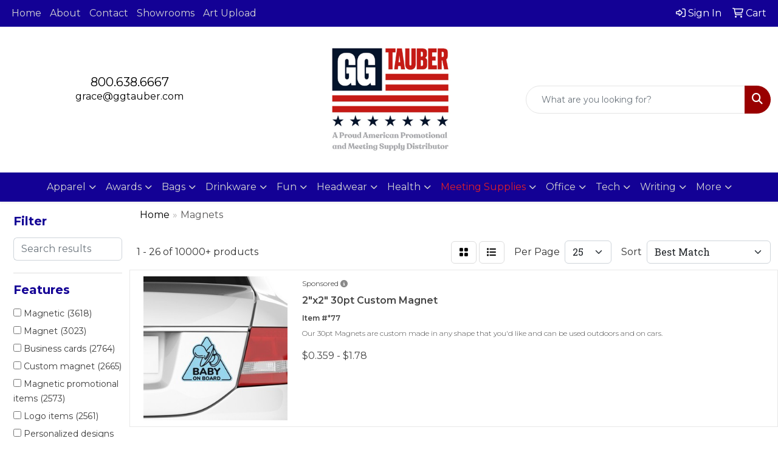

--- FILE ---
content_type: text/html
request_url: https://www.ggtauber.com/ws/ws.dll/StartSrch?UID=3252&WENavID=18521297
body_size: 16450
content:
<!DOCTYPE html>
<html lang="en"><head>
<meta charset="utf-8">
<meta http-equiv="X-UA-Compatible" content="IE=edge">
<meta name="viewport" content="width=device-width, initial-scale=1">
<!-- The above 3 meta tags *must* come first in the head; any other head content must come *after* these tags -->


<link href="/distsite/styles/8/css/bootstrap.min.css" rel="stylesheet" />
<link href="https://fonts.googleapis.com/css?family=Open+Sans:400,600|Oswald:400,600" rel="stylesheet">
<link href="/distsite/styles/8/css/owl.carousel.min.css" rel="stylesheet">
<link href="/distsite/styles/8/css/nouislider.css" rel="stylesheet">
<!--<link href="/distsite/styles/8/css/menu.css" rel="stylesheet"/>-->
<link href="/distsite/styles/8/css/flexslider.css" rel="stylesheet">
<link href="/distsite/styles/8/css/all.min.css" rel="stylesheet">
<link href="/distsite/styles/8/css/slick/slick.css" rel="stylesheet"/>
<link href="/distsite/styles/8/css/lightbox/lightbox.css" rel="stylesheet"  />
<link href="/distsite/styles/8/css/yamm.css" rel="stylesheet" />
<!-- Custom styles for this theme -->
<link href="/we/we.dll/StyleSheet?UN=3252&Type=WETheme&TS=C45873.5993634259" rel="stylesheet">
<!-- Custom styles for this theme -->
<link href="/we/we.dll/StyleSheet?UN=3252&Type=WETheme-PS&TS=C45873.5993634259" rel="stylesheet">
<link href="https://fonts.googleapis.com/css2?family=Montserrat:wght@100;200;300;400;500;600;700;800;900&display=swap" rel="stylesheet">

<style>
#footer {
border-top: #000000 solid 5px;
}

.header-eight #logo img {
    max-height: 100px;
}
.header-six #logo img {
    max-height: 200px;
    margin-top: 0;
}

body {font-family: 'Montserrat', sans-serif; color: #333 !important; font-weight: 400;}
h1, h2, h3, h4, h5, h6 {text-transform: Capitalize !important; font-weight: 700;}
#header-inner > div > div {align-items: center !important;}
#header-text {text-transform: none;}
#social {margin-top: 10px;}
@media (min-width: 992px) {
.carousel-item {height: 600px;}
}
</style>

<!-- HTML5 shim and Respond.js for IE8 support of HTML5 elements and media queries -->
<!--[if lt IE 9]>
      <script src="https://oss.maxcdn.com/html5shiv/3.7.3/html5shiv.min.js"></script>
      <script src="https://oss.maxcdn.com/respond/1.4.2/respond.min.js"></script>
    <![endif]-->

</head>

<body style="background:#fff;">


  <!-- Slide-Out Menu -->
  <div id="filter-menu" class="filter-menu">
    <button id="close-menu" class="btn-close"></button>
    <div class="menu-content">
      
<aside class="filter-sidebar">



<div class="filter-section first">
	<h2>Filter</h2>
	 <div class="input-group mb-3">
	 <input type="text" style="border-right:0;" placeholder="Search results" class="form-control text-search-within-results" name="SearchWithinResults" value="" maxlength="100" onkeyup="HandleTextFilter(event);">
	  <label class="input-group-text" style="background-color:#fff;"><a  style="display:none;" href="javascript:void(0);" class="remove-filter" data-toggle="tooltip" title="Clear" onclick="ClearTextFilter();"><i class="far fa-times" aria-hidden="true"></i> <span class="fa-sr-only">x</span></a></label>
	</div>
</div>

<a href="javascript:void(0);" class="clear-filters"  style="display:none;" onclick="ClearDrillDown();">Clear all filters</a>

<div class="filter-section"  style="display:none;">
	<h2>Categories</h2>

	<div class="filter-list">

	 

		<!-- wrapper for more filters -->
        <div class="show-filter">

		</div><!-- showfilters -->

	</div>

		<a href="#" class="show-more"  style="display:none;" >Show more</a>
</div>


<div class="filter-section" >
	<h2>Features</h2>

		<div class="filter-list">

	  		<div class="checkbox"><label><input class="filtercheckbox" type="checkbox" name="2|Magnetic" ><span> Magnetic (3618)</span></label></div><div class="checkbox"><label><input class="filtercheckbox" type="checkbox" name="2|Magnet" ><span> Magnet (3023)</span></label></div><div class="checkbox"><label><input class="filtercheckbox" type="checkbox" name="2|Business cards" ><span> Business cards (2764)</span></label></div><div class="checkbox"><label><input class="filtercheckbox" type="checkbox" name="2|Custom magnet" ><span> Custom magnet (2665)</span></label></div><div class="checkbox"><label><input class="filtercheckbox" type="checkbox" name="2|Magnetic promotional items" ><span> Magnetic promotional items (2573)</span></label></div><div class="checkbox"><label><input class="filtercheckbox" type="checkbox" name="2|Logo items" ><span> Logo items (2561)</span></label></div><div class="checkbox"><label><input class="filtercheckbox" type="checkbox" name="2|Personalized designs" ><span> Personalized designs (2561)</span></label></div><div class="checkbox"><label><input class="filtercheckbox" type="checkbox" name="2|Custom" ><span> Custom (1772)</span></label></div><div class="checkbox"><label><input class="filtercheckbox" type="checkbox" name="2|Refrigerator" ><span> Refrigerator (1665)</span></label></div><div class="checkbox"><label><input class="filtercheckbox" type="checkbox" name="2|Tradeshow" ><span> Tradeshow (1477)</span></label></div><div class="show-filter"><div class="checkbox"><label><input class="filtercheckbox" type="checkbox" name="2|Fridge" ><span> Fridge (1453)</span></label></div><div class="checkbox"><label><input class="filtercheckbox" type="checkbox" name="2|Acyrlic magnet" ><span> Acyrlic magnet (1408)</span></label></div><div class="checkbox"><label><input class="filtercheckbox" type="checkbox" name="2|Flexible" ><span> Flexible (1256)</span></label></div><div class="checkbox"><label><input class="filtercheckbox" type="checkbox" name="2|Outdoor" ><span> Outdoor (1070)</span></label></div><div class="checkbox"><label><input class="filtercheckbox" type="checkbox" name="2|Rectangle" ><span> Rectangle (1011)</span></label></div><div class="checkbox"><label><input class="filtercheckbox" type="checkbox" name="2|Business" ><span> Business (886)</span></label></div><div class="checkbox"><label><input class="filtercheckbox" type="checkbox" name="2|Logo" ><span> Logo (871)</span></label></div><div class="checkbox"><label><input class="filtercheckbox" type="checkbox" name="2|Vinyl" ><span> Vinyl (863)</span></label></div><div class="checkbox"><label><input class="filtercheckbox" type="checkbox" name="2|Personalized" ><span> Personalized (694)</span></label></div><div class="checkbox"><label><input class="filtercheckbox" type="checkbox" name="2|Badge" ><span> Badge (679)</span></label></div><div class="checkbox"><label><input class="filtercheckbox" type="checkbox" name="2|Camping" ><span> Camping (666)</span></label></div><div class="checkbox"><label><input class="filtercheckbox" type="checkbox" name="2|Nature" ><span> Nature (651)</span></label></div><div class="checkbox"><label><input class="filtercheckbox" type="checkbox" name="2|Mountain" ><span> Mountain (646)</span></label></div><div class="checkbox"><label><input class="filtercheckbox" type="checkbox" name="2|Indoor use" ><span> Indoor use (640)</span></label></div><div class="checkbox"><label><input class="filtercheckbox" type="checkbox" name="2|Magnetic back" ><span> Magnetic back (640)</span></label></div><div class="checkbox"><label><input class="filtercheckbox" type="checkbox" name="2|Sasquatch" ><span> Sasquatch (638)</span></label></div><div class="checkbox"><label><input class="filtercheckbox" type="checkbox" name="2|Squatch" ><span> Squatch (638)</span></label></div><div class="checkbox"><label><input class="filtercheckbox" type="checkbox" name="2|Promo" ><span> Promo (637)</span></label></div><div class="checkbox"><label><input class="filtercheckbox" type="checkbox" name="2|Durable" ><span> Durable (586)</span></label></div><div class="checkbox"><label><input class="filtercheckbox" type="checkbox" name="2|Real estate" ><span> Real estate (570)</span></label></div><div class="checkbox"><label><input class="filtercheckbox" type="checkbox" name="2|Stock" ><span> Stock (500)</span></label></div><div class="checkbox"><label><input class="filtercheckbox" type="checkbox" name="2|Photo" ><span> Photo (462)</span></label></div><div class="checkbox"><label><input class="filtercheckbox" type="checkbox" name="2|Gift" ><span> Gift (456)</span></label></div><div class="checkbox"><label><input class="filtercheckbox" type="checkbox" name="2|Convention" ><span> Convention (454)</span></label></div><div class="checkbox"><label><input class="filtercheckbox" type="checkbox" name="2|Awareness" ><span> Awareness (446)</span></label></div><div class="checkbox"><label><input class="filtercheckbox" type="checkbox" name="2|50% recycled" ><span> 50% recycled (445)</span></label></div><div class="checkbox"><label><input class="filtercheckbox" type="checkbox" name="2|Card" ><span> Card (439)</span></label></div><div class="checkbox"><label><input class="filtercheckbox" type="checkbox" name="2|Company" ><span> Company (439)</span></label></div><div class="checkbox"><label><input class="filtercheckbox" type="checkbox" name="2|Customized" ><span> Customized (430)</span></label></div><div class="checkbox"><label><input class="filtercheckbox" type="checkbox" name="2|Square" ><span> Square (428)</span></label></div><div class="checkbox"><label><input class="filtercheckbox" type="checkbox" name="2|Home" ><span> Home (420)</span></label></div><div class="checkbox"><label><input class="filtercheckbox" type="checkbox" name="2|Brand" ><span> Brand (389)</span></label></div><div class="checkbox"><label><input class="filtercheckbox" type="checkbox" name="2|Indoor" ><span> Indoor (383)</span></label></div><div class="checkbox"><label><input class="filtercheckbox" type="checkbox" name="2|Plastic" ><span> Plastic (368)</span></label></div><div class="checkbox"><label><input class="filtercheckbox" type="checkbox" name="2|Color" ><span> Color (367)</span></label></div><div class="checkbox"><label><input class="filtercheckbox" type="checkbox" name="2|Laminated surface" ><span> Laminated surface (358)</span></label></div><div class="checkbox"><label><input class="filtercheckbox" type="checkbox" name="2|Car" ><span> Car (352)</span></label></div><div class="checkbox"><label><input class="filtercheckbox" type="checkbox" name="2|Corporate" ><span> Corporate (351)</span></label></div><div class="checkbox"><label><input class="filtercheckbox" type="checkbox" name="2|Handout" ><span> Handout (347)</span></label></div><div class="checkbox"><label><input class="filtercheckbox" type="checkbox" name="2|Sport" ><span> Sport (346)</span></label></div></div>

			<!-- wrapper for more filters -->
			<div class="show-filter">

			</div><!-- showfilters -->
 		</div>
		<a href="#" class="show-more"  >Show more</a>


</div>


<div class="filter-section" >
	<h2>Colors</h2>

		<div class="filter-list">

		  	<div class="checkbox"><label><input class="filtercheckbox" type="checkbox" name="1|Various" ><span> Various (3860)</span></label></div><div class="checkbox"><label><input class="filtercheckbox" type="checkbox" name="1|White" ><span> White (2471)</span></label></div><div class="checkbox"><label><input class="filtercheckbox" type="checkbox" name="1|Clear" ><span> Clear (2177)</span></label></div><div class="checkbox"><label><input class="filtercheckbox" type="checkbox" name="1|.030" ><span> .030 (348)</span></label></div><div class="checkbox"><label><input class="filtercheckbox" type="checkbox" name="1|.020" ><span> .020 (347)</span></label></div><div class="checkbox"><label><input class="filtercheckbox" type="checkbox" name="1|Black" ><span> Black (317)</span></label></div><div class="checkbox"><label><input class="filtercheckbox" type="checkbox" name="1|Red" ><span> Red (296)</span></label></div><div class="checkbox"><label><input class="filtercheckbox" type="checkbox" name="1|Brown" ><span> Brown (254)</span></label></div><div class="checkbox"><label><input class="filtercheckbox" type="checkbox" name="1|Green" ><span> Green (243)</span></label></div><div class="checkbox"><label><input class="filtercheckbox" type="checkbox" name="1|Blue" ><span> Blue (220)</span></label></div><div class="show-filter"><div class="checkbox"><label><input class="filtercheckbox" type="checkbox" name="1|Yellow" ><span> Yellow (197)</span></label></div><div class="checkbox"><label><input class="filtercheckbox" type="checkbox" name="1|Multi" ><span> Multi (187)</span></label></div><div class="checkbox"><label><input class="filtercheckbox" type="checkbox" name="1|Orange" ><span> Orange (176)</span></label></div><div class="checkbox"><label><input class="filtercheckbox" type="checkbox" name="1|Opaque white" ><span> Opaque white (153)</span></label></div><div class="checkbox"><label><input class="filtercheckbox" type="checkbox" name="1|Purple" ><span> Purple (149)</span></label></div><div class="checkbox"><label><input class="filtercheckbox" type="checkbox" name="1|Pink" ><span> Pink (139)</span></label></div><div class="checkbox"><label><input class="filtercheckbox" type="checkbox" name="1|Gray" ><span> Gray (94)</span></label></div><div class="checkbox"><label><input class="filtercheckbox" type="checkbox" name="1|Maroon red" ><span> Maroon red (79)</span></label></div><div class="checkbox"><label><input class="filtercheckbox" type="checkbox" name="1|Royal blue" ><span> Royal blue (71)</span></label></div><div class="checkbox"><label><input class="filtercheckbox" type="checkbox" name="1|Navy blue" ><span> Navy blue (70)</span></label></div><div class="checkbox"><label><input class="filtercheckbox" type="checkbox" name="1|Alder brown" ><span> Alder brown (61)</span></label></div><div class="checkbox"><label><input class="filtercheckbox" type="checkbox" name="1|Silver" ><span> Silver (61)</span></label></div><div class="checkbox"><label><input class="filtercheckbox" type="checkbox" name="1|Cherry brown" ><span> Cherry brown (58)</span></label></div><div class="checkbox"><label><input class="filtercheckbox" type="checkbox" name="1|Maple white" ><span> Maple white (58)</span></label></div><div class="checkbox"><label><input class="filtercheckbox" type="checkbox" name="1|Walnut brown" ><span> Walnut brown (57)</span></label></div><div class="checkbox"><label><input class="filtercheckbox" type="checkbox" name="1|Full" ><span> Full (49)</span></label></div><div class="checkbox"><label><input class="filtercheckbox" type="checkbox" name="1|Light blue" ><span> Light blue (46)</span></label></div><div class="checkbox"><label><input class="filtercheckbox" type="checkbox" name="1|.030n" ><span> .030n (38)</span></label></div><div class="checkbox"><label><input class="filtercheckbox" type="checkbox" name="1|Gold" ><span> Gold (37)</span></label></div><div class="checkbox"><label><input class="filtercheckbox" type="checkbox" name="1|Beige" ><span> Beige (34)</span></label></div><div class="checkbox"><label><input class="filtercheckbox" type="checkbox" name="1|Teal blue" ><span> Teal blue (33)</span></label></div><div class="checkbox"><label><input class="filtercheckbox" type="checkbox" name="1|Forest green" ><span> Forest green (29)</span></label></div><div class="checkbox"><label><input class="filtercheckbox" type="checkbox" name="1|Burgundy red" ><span> Burgundy red (28)</span></label></div><div class="checkbox"><label><input class="filtercheckbox" type="checkbox" name="1|Fire red" ><span> Fire red (28)</span></label></div><div class="checkbox"><label><input class="filtercheckbox" type="checkbox" name="1|Magenta pink" ><span> Magenta pink (28)</span></label></div><div class="checkbox"><label><input class="filtercheckbox" type="checkbox" name="1|Dark purple" ><span> Dark purple (27)</span></label></div><div class="checkbox"><label><input class="filtercheckbox" type="checkbox" name="1|Emerald green" ><span> Emerald green (27)</span></label></div><div class="checkbox"><label><input class="filtercheckbox" type="checkbox" name="1|Light purple" ><span> Light purple (27)</span></label></div><div class="checkbox"><label><input class="filtercheckbox" type="checkbox" name="1|Light yellow" ><span> Light yellow (27)</span></label></div><div class="checkbox"><label><input class="filtercheckbox" type="checkbox" name="1|Medium yellow" ><span> Medium yellow (27)</span></label></div><div class="checkbox"><label><input class="filtercheckbox" type="checkbox" name="1|Process blue" ><span> Process blue (27)</span></label></div><div class="checkbox"><label><input class="filtercheckbox" type="checkbox" name="1|Reflex blue" ><span> Reflex blue (27)</span></label></div><div class="checkbox"><label><input class="filtercheckbox" type="checkbox" name="1|Warm red" ><span> Warm red (27)</span></label></div><div class="checkbox"><label><input class="filtercheckbox" type="checkbox" name="1|White/black" ><span> White/black (26)</span></label></div><div class="checkbox"><label><input class="filtercheckbox" type="checkbox" name="1|Teal" ><span> Teal (24)</span></label></div><div class="checkbox"><label><input class="filtercheckbox" type="checkbox" name="1|Translucent blue" ><span> Translucent blue (24)</span></label></div><div class="checkbox"><label><input class="filtercheckbox" type="checkbox" name="1|Translucent blue/black" ><span> Translucent blue/black (23)</span></label></div><div class="checkbox"><label><input class="filtercheckbox" type="checkbox" name="1|Translucent red/black" ><span> Translucent red/black (23)</span></label></div><div class="checkbox"><label><input class="filtercheckbox" type="checkbox" name="1|Translucent red" ><span> Translucent red (22)</span></label></div><div class="checkbox"><label><input class="filtercheckbox" type="checkbox" name="1|Translucent green/black" ><span> Translucent green/black (20)</span></label></div></div>


			<!-- wrapper for more filters -->
			<div class="show-filter">

			</div><!-- showfilters -->

		  </div>

		<a href="#" class="show-more"  >Show more</a>
</div>


<div class="filter-section"  >
	<h2>Price Range</h2>
	<div class="filter-price-wrap">
		<div class="filter-price-inner">
			<div class="input-group">
				<span class="input-group-text input-group-text-white">$</span>
				<input type="text" class="form-control form-control-sm filter-min-prices" name="min-prices" value="" placeholder="Min" onkeyup="HandlePriceFilter(event);">
			</div>
			<div class="input-group">
				<span class="input-group-text input-group-text-white">$</span>
				<input type="text" class="form-control form-control-sm filter-max-prices" name="max-prices" value="" placeholder="Max" onkeyup="HandlePriceFilter(event);">
			</div>
		</div>
		<a href="javascript:void(0)" onclick="SetPriceFilter();" ><i class="fa-solid fa-chevron-right"></i></a>
	</div>
</div>

<div class="filter-section"   >
	<h2>Quantity</h2>
	<div class="filter-price-wrap mb-2">
		<input type="text" class="form-control form-control-sm filter-quantity" value="" placeholder="Qty" onkeyup="HandleQuantityFilter(event);">
		<a href="javascript:void(0)" onclick="SetQuantityFilter();"><i class="fa-solid fa-chevron-right"></i></a>
	</div>
</div>




	</aside>

    </div>
</div>




	<div class="container-fluid">
		<div class="row">

			<div class="col-md-3 col-lg-2">
        <div class="d-none d-md-block">
          <div id="desktop-filter">
            
<aside class="filter-sidebar">



<div class="filter-section first">
	<h2>Filter</h2>
	 <div class="input-group mb-3">
	 <input type="text" style="border-right:0;" placeholder="Search results" class="form-control text-search-within-results" name="SearchWithinResults" value="" maxlength="100" onkeyup="HandleTextFilter(event);">
	  <label class="input-group-text" style="background-color:#fff;"><a  style="display:none;" href="javascript:void(0);" class="remove-filter" data-toggle="tooltip" title="Clear" onclick="ClearTextFilter();"><i class="far fa-times" aria-hidden="true"></i> <span class="fa-sr-only">x</span></a></label>
	</div>
</div>

<a href="javascript:void(0);" class="clear-filters"  style="display:none;" onclick="ClearDrillDown();">Clear all filters</a>

<div class="filter-section"  style="display:none;">
	<h2>Categories</h2>

	<div class="filter-list">

	 

		<!-- wrapper for more filters -->
        <div class="show-filter">

		</div><!-- showfilters -->

	</div>

		<a href="#" class="show-more"  style="display:none;" >Show more</a>
</div>


<div class="filter-section" >
	<h2>Features</h2>

		<div class="filter-list">

	  		<div class="checkbox"><label><input class="filtercheckbox" type="checkbox" name="2|Magnetic" ><span> Magnetic (3618)</span></label></div><div class="checkbox"><label><input class="filtercheckbox" type="checkbox" name="2|Magnet" ><span> Magnet (3023)</span></label></div><div class="checkbox"><label><input class="filtercheckbox" type="checkbox" name="2|Business cards" ><span> Business cards (2764)</span></label></div><div class="checkbox"><label><input class="filtercheckbox" type="checkbox" name="2|Custom magnet" ><span> Custom magnet (2665)</span></label></div><div class="checkbox"><label><input class="filtercheckbox" type="checkbox" name="2|Magnetic promotional items" ><span> Magnetic promotional items (2573)</span></label></div><div class="checkbox"><label><input class="filtercheckbox" type="checkbox" name="2|Logo items" ><span> Logo items (2561)</span></label></div><div class="checkbox"><label><input class="filtercheckbox" type="checkbox" name="2|Personalized designs" ><span> Personalized designs (2561)</span></label></div><div class="checkbox"><label><input class="filtercheckbox" type="checkbox" name="2|Custom" ><span> Custom (1772)</span></label></div><div class="checkbox"><label><input class="filtercheckbox" type="checkbox" name="2|Refrigerator" ><span> Refrigerator (1665)</span></label></div><div class="checkbox"><label><input class="filtercheckbox" type="checkbox" name="2|Tradeshow" ><span> Tradeshow (1477)</span></label></div><div class="show-filter"><div class="checkbox"><label><input class="filtercheckbox" type="checkbox" name="2|Fridge" ><span> Fridge (1453)</span></label></div><div class="checkbox"><label><input class="filtercheckbox" type="checkbox" name="2|Acyrlic magnet" ><span> Acyrlic magnet (1408)</span></label></div><div class="checkbox"><label><input class="filtercheckbox" type="checkbox" name="2|Flexible" ><span> Flexible (1256)</span></label></div><div class="checkbox"><label><input class="filtercheckbox" type="checkbox" name="2|Outdoor" ><span> Outdoor (1070)</span></label></div><div class="checkbox"><label><input class="filtercheckbox" type="checkbox" name="2|Rectangle" ><span> Rectangle (1011)</span></label></div><div class="checkbox"><label><input class="filtercheckbox" type="checkbox" name="2|Business" ><span> Business (886)</span></label></div><div class="checkbox"><label><input class="filtercheckbox" type="checkbox" name="2|Logo" ><span> Logo (871)</span></label></div><div class="checkbox"><label><input class="filtercheckbox" type="checkbox" name="2|Vinyl" ><span> Vinyl (863)</span></label></div><div class="checkbox"><label><input class="filtercheckbox" type="checkbox" name="2|Personalized" ><span> Personalized (694)</span></label></div><div class="checkbox"><label><input class="filtercheckbox" type="checkbox" name="2|Badge" ><span> Badge (679)</span></label></div><div class="checkbox"><label><input class="filtercheckbox" type="checkbox" name="2|Camping" ><span> Camping (666)</span></label></div><div class="checkbox"><label><input class="filtercheckbox" type="checkbox" name="2|Nature" ><span> Nature (651)</span></label></div><div class="checkbox"><label><input class="filtercheckbox" type="checkbox" name="2|Mountain" ><span> Mountain (646)</span></label></div><div class="checkbox"><label><input class="filtercheckbox" type="checkbox" name="2|Indoor use" ><span> Indoor use (640)</span></label></div><div class="checkbox"><label><input class="filtercheckbox" type="checkbox" name="2|Magnetic back" ><span> Magnetic back (640)</span></label></div><div class="checkbox"><label><input class="filtercheckbox" type="checkbox" name="2|Sasquatch" ><span> Sasquatch (638)</span></label></div><div class="checkbox"><label><input class="filtercheckbox" type="checkbox" name="2|Squatch" ><span> Squatch (638)</span></label></div><div class="checkbox"><label><input class="filtercheckbox" type="checkbox" name="2|Promo" ><span> Promo (637)</span></label></div><div class="checkbox"><label><input class="filtercheckbox" type="checkbox" name="2|Durable" ><span> Durable (586)</span></label></div><div class="checkbox"><label><input class="filtercheckbox" type="checkbox" name="2|Real estate" ><span> Real estate (570)</span></label></div><div class="checkbox"><label><input class="filtercheckbox" type="checkbox" name="2|Stock" ><span> Stock (500)</span></label></div><div class="checkbox"><label><input class="filtercheckbox" type="checkbox" name="2|Photo" ><span> Photo (462)</span></label></div><div class="checkbox"><label><input class="filtercheckbox" type="checkbox" name="2|Gift" ><span> Gift (456)</span></label></div><div class="checkbox"><label><input class="filtercheckbox" type="checkbox" name="2|Convention" ><span> Convention (454)</span></label></div><div class="checkbox"><label><input class="filtercheckbox" type="checkbox" name="2|Awareness" ><span> Awareness (446)</span></label></div><div class="checkbox"><label><input class="filtercheckbox" type="checkbox" name="2|50% recycled" ><span> 50% recycled (445)</span></label></div><div class="checkbox"><label><input class="filtercheckbox" type="checkbox" name="2|Card" ><span> Card (439)</span></label></div><div class="checkbox"><label><input class="filtercheckbox" type="checkbox" name="2|Company" ><span> Company (439)</span></label></div><div class="checkbox"><label><input class="filtercheckbox" type="checkbox" name="2|Customized" ><span> Customized (430)</span></label></div><div class="checkbox"><label><input class="filtercheckbox" type="checkbox" name="2|Square" ><span> Square (428)</span></label></div><div class="checkbox"><label><input class="filtercheckbox" type="checkbox" name="2|Home" ><span> Home (420)</span></label></div><div class="checkbox"><label><input class="filtercheckbox" type="checkbox" name="2|Brand" ><span> Brand (389)</span></label></div><div class="checkbox"><label><input class="filtercheckbox" type="checkbox" name="2|Indoor" ><span> Indoor (383)</span></label></div><div class="checkbox"><label><input class="filtercheckbox" type="checkbox" name="2|Plastic" ><span> Plastic (368)</span></label></div><div class="checkbox"><label><input class="filtercheckbox" type="checkbox" name="2|Color" ><span> Color (367)</span></label></div><div class="checkbox"><label><input class="filtercheckbox" type="checkbox" name="2|Laminated surface" ><span> Laminated surface (358)</span></label></div><div class="checkbox"><label><input class="filtercheckbox" type="checkbox" name="2|Car" ><span> Car (352)</span></label></div><div class="checkbox"><label><input class="filtercheckbox" type="checkbox" name="2|Corporate" ><span> Corporate (351)</span></label></div><div class="checkbox"><label><input class="filtercheckbox" type="checkbox" name="2|Handout" ><span> Handout (347)</span></label></div><div class="checkbox"><label><input class="filtercheckbox" type="checkbox" name="2|Sport" ><span> Sport (346)</span></label></div></div>

			<!-- wrapper for more filters -->
			<div class="show-filter">

			</div><!-- showfilters -->
 		</div>
		<a href="#" class="show-more"  >Show more</a>


</div>


<div class="filter-section" >
	<h2>Colors</h2>

		<div class="filter-list">

		  	<div class="checkbox"><label><input class="filtercheckbox" type="checkbox" name="1|Various" ><span> Various (3860)</span></label></div><div class="checkbox"><label><input class="filtercheckbox" type="checkbox" name="1|White" ><span> White (2471)</span></label></div><div class="checkbox"><label><input class="filtercheckbox" type="checkbox" name="1|Clear" ><span> Clear (2177)</span></label></div><div class="checkbox"><label><input class="filtercheckbox" type="checkbox" name="1|.030" ><span> .030 (348)</span></label></div><div class="checkbox"><label><input class="filtercheckbox" type="checkbox" name="1|.020" ><span> .020 (347)</span></label></div><div class="checkbox"><label><input class="filtercheckbox" type="checkbox" name="1|Black" ><span> Black (317)</span></label></div><div class="checkbox"><label><input class="filtercheckbox" type="checkbox" name="1|Red" ><span> Red (296)</span></label></div><div class="checkbox"><label><input class="filtercheckbox" type="checkbox" name="1|Brown" ><span> Brown (254)</span></label></div><div class="checkbox"><label><input class="filtercheckbox" type="checkbox" name="1|Green" ><span> Green (243)</span></label></div><div class="checkbox"><label><input class="filtercheckbox" type="checkbox" name="1|Blue" ><span> Blue (220)</span></label></div><div class="show-filter"><div class="checkbox"><label><input class="filtercheckbox" type="checkbox" name="1|Yellow" ><span> Yellow (197)</span></label></div><div class="checkbox"><label><input class="filtercheckbox" type="checkbox" name="1|Multi" ><span> Multi (187)</span></label></div><div class="checkbox"><label><input class="filtercheckbox" type="checkbox" name="1|Orange" ><span> Orange (176)</span></label></div><div class="checkbox"><label><input class="filtercheckbox" type="checkbox" name="1|Opaque white" ><span> Opaque white (153)</span></label></div><div class="checkbox"><label><input class="filtercheckbox" type="checkbox" name="1|Purple" ><span> Purple (149)</span></label></div><div class="checkbox"><label><input class="filtercheckbox" type="checkbox" name="1|Pink" ><span> Pink (139)</span></label></div><div class="checkbox"><label><input class="filtercheckbox" type="checkbox" name="1|Gray" ><span> Gray (94)</span></label></div><div class="checkbox"><label><input class="filtercheckbox" type="checkbox" name="1|Maroon red" ><span> Maroon red (79)</span></label></div><div class="checkbox"><label><input class="filtercheckbox" type="checkbox" name="1|Royal blue" ><span> Royal blue (71)</span></label></div><div class="checkbox"><label><input class="filtercheckbox" type="checkbox" name="1|Navy blue" ><span> Navy blue (70)</span></label></div><div class="checkbox"><label><input class="filtercheckbox" type="checkbox" name="1|Alder brown" ><span> Alder brown (61)</span></label></div><div class="checkbox"><label><input class="filtercheckbox" type="checkbox" name="1|Silver" ><span> Silver (61)</span></label></div><div class="checkbox"><label><input class="filtercheckbox" type="checkbox" name="1|Cherry brown" ><span> Cherry brown (58)</span></label></div><div class="checkbox"><label><input class="filtercheckbox" type="checkbox" name="1|Maple white" ><span> Maple white (58)</span></label></div><div class="checkbox"><label><input class="filtercheckbox" type="checkbox" name="1|Walnut brown" ><span> Walnut brown (57)</span></label></div><div class="checkbox"><label><input class="filtercheckbox" type="checkbox" name="1|Full" ><span> Full (49)</span></label></div><div class="checkbox"><label><input class="filtercheckbox" type="checkbox" name="1|Light blue" ><span> Light blue (46)</span></label></div><div class="checkbox"><label><input class="filtercheckbox" type="checkbox" name="1|.030n" ><span> .030n (38)</span></label></div><div class="checkbox"><label><input class="filtercheckbox" type="checkbox" name="1|Gold" ><span> Gold (37)</span></label></div><div class="checkbox"><label><input class="filtercheckbox" type="checkbox" name="1|Beige" ><span> Beige (34)</span></label></div><div class="checkbox"><label><input class="filtercheckbox" type="checkbox" name="1|Teal blue" ><span> Teal blue (33)</span></label></div><div class="checkbox"><label><input class="filtercheckbox" type="checkbox" name="1|Forest green" ><span> Forest green (29)</span></label></div><div class="checkbox"><label><input class="filtercheckbox" type="checkbox" name="1|Burgundy red" ><span> Burgundy red (28)</span></label></div><div class="checkbox"><label><input class="filtercheckbox" type="checkbox" name="1|Fire red" ><span> Fire red (28)</span></label></div><div class="checkbox"><label><input class="filtercheckbox" type="checkbox" name="1|Magenta pink" ><span> Magenta pink (28)</span></label></div><div class="checkbox"><label><input class="filtercheckbox" type="checkbox" name="1|Dark purple" ><span> Dark purple (27)</span></label></div><div class="checkbox"><label><input class="filtercheckbox" type="checkbox" name="1|Emerald green" ><span> Emerald green (27)</span></label></div><div class="checkbox"><label><input class="filtercheckbox" type="checkbox" name="1|Light purple" ><span> Light purple (27)</span></label></div><div class="checkbox"><label><input class="filtercheckbox" type="checkbox" name="1|Light yellow" ><span> Light yellow (27)</span></label></div><div class="checkbox"><label><input class="filtercheckbox" type="checkbox" name="1|Medium yellow" ><span> Medium yellow (27)</span></label></div><div class="checkbox"><label><input class="filtercheckbox" type="checkbox" name="1|Process blue" ><span> Process blue (27)</span></label></div><div class="checkbox"><label><input class="filtercheckbox" type="checkbox" name="1|Reflex blue" ><span> Reflex blue (27)</span></label></div><div class="checkbox"><label><input class="filtercheckbox" type="checkbox" name="1|Warm red" ><span> Warm red (27)</span></label></div><div class="checkbox"><label><input class="filtercheckbox" type="checkbox" name="1|White/black" ><span> White/black (26)</span></label></div><div class="checkbox"><label><input class="filtercheckbox" type="checkbox" name="1|Teal" ><span> Teal (24)</span></label></div><div class="checkbox"><label><input class="filtercheckbox" type="checkbox" name="1|Translucent blue" ><span> Translucent blue (24)</span></label></div><div class="checkbox"><label><input class="filtercheckbox" type="checkbox" name="1|Translucent blue/black" ><span> Translucent blue/black (23)</span></label></div><div class="checkbox"><label><input class="filtercheckbox" type="checkbox" name="1|Translucent red/black" ><span> Translucent red/black (23)</span></label></div><div class="checkbox"><label><input class="filtercheckbox" type="checkbox" name="1|Translucent red" ><span> Translucent red (22)</span></label></div><div class="checkbox"><label><input class="filtercheckbox" type="checkbox" name="1|Translucent green/black" ><span> Translucent green/black (20)</span></label></div></div>


			<!-- wrapper for more filters -->
			<div class="show-filter">

			</div><!-- showfilters -->

		  </div>

		<a href="#" class="show-more"  >Show more</a>
</div>


<div class="filter-section"  >
	<h2>Price Range</h2>
	<div class="filter-price-wrap">
		<div class="filter-price-inner">
			<div class="input-group">
				<span class="input-group-text input-group-text-white">$</span>
				<input type="text" class="form-control form-control-sm filter-min-prices" name="min-prices" value="" placeholder="Min" onkeyup="HandlePriceFilter(event);">
			</div>
			<div class="input-group">
				<span class="input-group-text input-group-text-white">$</span>
				<input type="text" class="form-control form-control-sm filter-max-prices" name="max-prices" value="" placeholder="Max" onkeyup="HandlePriceFilter(event);">
			</div>
		</div>
		<a href="javascript:void(0)" onclick="SetPriceFilter();" ><i class="fa-solid fa-chevron-right"></i></a>
	</div>
</div>

<div class="filter-section"   >
	<h2>Quantity</h2>
	<div class="filter-price-wrap mb-2">
		<input type="text" class="form-control form-control-sm filter-quantity" value="" placeholder="Qty" onkeyup="HandleQuantityFilter(event);">
		<a href="javascript:void(0)" onclick="SetQuantityFilter();"><i class="fa-solid fa-chevron-right"></i></a>
	</div>
</div>




	</aside>

          </div>
        </div>
			</div>

			<div class="col-md-9 col-lg-10">
				

				<ol class="breadcrumb"  >
              		<li><a href="https://www.ggtauber.com" target="_top">Home</a></li>
             	 	<li class="active">Magnets</li>
            	</ol>




				<div id="product-list-controls">

				
						<div class="d-flex align-items-center justify-content-between">
							<div class="d-none d-md-block me-3">
								1 - 26 of  10000+ <span class="d-none d-lg-inline">products</span>
							</div>
					  
						  <!-- Right Aligned Controls -->
						  <div class="product-controls-right d-flex align-items-center">
       
              <button id="show-filter-button" class="btn btn-control d-block d-md-none"><i class="fa-solid fa-filter" aria-hidden="true"></i></button>

							
							<span class="me-3">
								<a href="/ws/ws.dll/StartSrch?UID=3252&WENavID=18521297&View=T&ST=26011423560899871832740620" class="btn btn-control grid" title="Change to Grid View"><i class="fa-solid fa-grid-2" aria-hidden="true"></i>  <span class="fa-sr-only">Grid</span></a>
								<a href="/ws/ws.dll/StartSrch?UID=3252&WENavID=18521297&View=L&ST=26011423560899871832740620" class="btn btn-control" title="Change to List View"><i class="fa-solid fa-list"></i> <span class="fa-sr-only">List</span></a>
							</span>
							
					  
							<!-- Number of Items Per Page -->
							<div class="me-2 d-none d-lg-block">
								<label>Per Page</label>
							</div>
							<div class="me-3 d-none d-md-block">
								<select class="form-select notranslate" onchange="GoToNewURL(this);" aria-label="Items per page">
									<option value="/ws/ws.dll/StartSrch?UID=3252&WENavID=18521297&ST=26011423560899871832740620&PPP=10" >10</option><option value="/ws/ws.dll/StartSrch?UID=3252&WENavID=18521297&ST=26011423560899871832740620&PPP=25" selected>25</option><option value="/ws/ws.dll/StartSrch?UID=3252&WENavID=18521297&ST=26011423560899871832740620&PPP=50" >50</option><option value="/ws/ws.dll/StartSrch?UID=3252&WENavID=18521297&ST=26011423560899871832740620&PPP=100" >100</option><option value="/ws/ws.dll/StartSrch?UID=3252&WENavID=18521297&ST=26011423560899871832740620&PPP=250" >250</option>
								
								</select>
							</div>
					  
							<!-- Sort By -->
							<div class="d-none d-lg-block me-2">
								<label>Sort</label>
							</div>
							<div>
								<select class="form-select" onchange="GoToNewURL(this);">
									<option value="/ws/ws.dll/StartSrch?UID=3252&WENavID=18521297&Sort=0">Best Match</option><option value="/ws/ws.dll/StartSrch?UID=3252&WENavID=18521297&Sort=3">Most Popular</option><option value="/ws/ws.dll/StartSrch?UID=3252&WENavID=18521297&Sort=1">Price (Low to High)</option><option value="/ws/ws.dll/StartSrch?UID=3252&WENavID=18521297&Sort=2">Price (High to Low)</option>
								 </select>
							</div>
						  </div>
						</div>

			  </div>

				<!-- Product Results List -->
				<div class="row pr-list-item">
			<div class="col-sm-3 col-5">
				<a href="https://www.ggtauber.com/p/QXXDE-NUELQ/2x2-30pt-custom-magnet" target="_parent" data-adid="52074|6295214" onclick="PostAdStatToService(986295214,1);"><img class="img-responsive" src="/ws/ws.dll/QPic?SN=52074&P=986295214&I=0&PX=300" alt="2&quot;x2&quot; 30pt Custom Magnet"></a>
			</div>
			<div class="col-sm-9 col-7">
				<a href="https://www.ggtauber.com/p/QXXDE-NUELQ/2x2-30pt-custom-magnet" target="_parent" alt="2&quot;x2&quot; 30pt Custom Magnet" onclick="PostAdStatToService(986295214,1);">
				<p class="pr-list-sponsored">Sponsored <span data-bs-toggle="tooltip" data-container="body" data-bs-placement="top" title="You're seeing this ad based on the product's relevance to your search query."><i class="fa fa-info-circle" aria-hidden="true"></i></span></p>
				<p class="pr-name">2&quot;x2&quot; 30pt Custom Magnet</p>
				<div class="product-reviews"  style="display:none;">
					<div class="rating-stars">
					  <i class="fa-solid fa-star-sharp" aria-hidden="true"></i><i class="fa-solid fa-star-sharp" aria-hidden="true"></i><i class="fa-solid fa-star-sharp" aria-hidden="true"></i><i class="fa-solid fa-star-sharp" aria-hidden="true"></i><i class="fa-solid fa-star-sharp" aria-hidden="true"></i>
					</div>
					<span class="rating-count">(0)</span>
				</div>
				<p class="pr-number"><span class="notranslate">Item #*77</span></p>
				<p class="pr-description">Our 30pt Magnets are custom made in any shape that you'd like and can be used outdoors and on cars.</p>
				<p class="pr-price" ><span class="notranslate">$0.359</span> - <span class="notranslate">$1.78</span></p>
				</a>
	</div>
</div>
<div class="row pr-list-item">
			<div class="col-sm-3 col-5">
				<a href="https://www.ggtauber.com/p/NTXDF-HLKLB/magna-cooler" target="_parent" data-adid="57472|3399215" onclick="PostAdStatToService(133399215,1);"><img class="img-responsive" src="/ws/ws.dll/QPic?SN=57472&P=133399215&I=0&PX=300" alt="Magna-Cooler"></a>
			</div>
			<div class="col-sm-9 col-7">
				<a href="https://www.ggtauber.com/p/NTXDF-HLKLB/magna-cooler" target="_parent" alt="Magna-Cooler" onclick="PostAdStatToService(133399215,1);">
				<p class="pr-list-sponsored">Sponsored <span data-bs-toggle="tooltip" data-container="body" data-bs-placement="top" title="You're seeing this ad based on the product's relevance to your search query."><i class="fa fa-info-circle" aria-hidden="true"></i></span></p>
				<p class="pr-name">Magna-Cooler</p>
				<div class="product-reviews"  style="display:none;">
					<div class="rating-stars">
					  <i class="fa-solid fa-star-sharp active" aria-hidden="true"></i><i class="fa-solid fa-star-sharp active" aria-hidden="true"></i><i class="fa-solid fa-star-sharp active" aria-hidden="true"></i><i class="fa-solid fa-star-sharp active" aria-hidden="true"></i><i class="fa-solid fa-star-sharp" aria-hidden="true"></i>
					</div>
					<span class="rating-count">(7)</span>
				</div>
				<p class="pr-number"><span class="notranslate">Item #C630</span></p>
				<p class="pr-description">Neoprene material with sewn-in magnets on one side. Magnetic can insulator clings to any steel or metal surface.  4&quot; W x 5 1/4&quot; H</p>
				<p class="pr-price"  style="display:none;"></p>
				</a>
	</div>
</div>
<div class="row pr-list-item">
			<div class="col-sm-3 col-5">
				<a href="https://www.ggtauber.com/p/NXVVC-GWJSM/jumbo-size-magnetic-memo-clip-holder-wstrong-grip" target="_parent" data-adid="67961|3135092" onclick="PostAdStatToService(793135092,1);"><img class="img-responsive" src="/ws/ws.dll/QPic?SN=67961&P=793135092&I=0&PX=300" alt="Jumbo Size Magnetic Memo Clip Holder w/Strong Grip"></a>
			</div>
			<div class="col-sm-9 col-7">
				<a href="https://www.ggtauber.com/p/NXVVC-GWJSM/jumbo-size-magnetic-memo-clip-holder-wstrong-grip" target="_parent" alt="Jumbo Size Magnetic Memo Clip Holder w/Strong Grip" onclick="PostAdStatToService(793135092,1);">
				<p class="pr-list-sponsored">Sponsored <span data-bs-toggle="tooltip" data-container="body" data-bs-placement="top" title="You're seeing this ad based on the product's relevance to your search query."><i class="fa fa-info-circle" aria-hidden="true"></i></span></p>
				<p class="pr-name">Jumbo Size Magnetic Memo Clip Holder w/Strong Grip</p>
				<div class="product-reviews"  style="display:none;">
					<div class="rating-stars">
					  <i class="fa-solid fa-star-sharp active" aria-hidden="true"></i><i class="fa-solid fa-star-sharp active" aria-hidden="true"></i><i class="fa-solid fa-star-sharp active" aria-hidden="true"></i><i class="fa-solid fa-star-sharp active" aria-hidden="true"></i><i class="fa-solid fa-star-sharp" aria-hidden="true"></i>
					</div>
					<span class="rating-count">(8)</span>
				</div>
				<p class="pr-number"><span class="notranslate">Item #MC1010</span></p>
				<p class="pr-description">Jumbo size magnetic memo clip holder with strong grip. High intensity magnet secures to refrigerators and file cabinets. Super holding power clips bags and paper. Heavy duty spring loaded hinge. Gr...</p>
				<p class="pr-price" ><span class="notranslate">$1.02</span> - <span class="notranslate">$1.31</span></p>
				</a>
	</div>
</div>
<div class="row pr-list-item">
			<div class="col-sm-3 col-5">
				<a href="https://www.ggtauber.com/p/ZXVVE-GWJSO/jumbo-size-star-magnetic-memo-clip-wstrong-grip" target="_parent" data-adid="67961|3135094" onclick="PostAdStatToService(593135094,1);"><img class="img-responsive" src="/ws/ws.dll/QPic?SN=67961&P=593135094&I=0&PX=300" alt="Jumbo Size Star Magnetic Memo Clip w/Strong Grip"></a>
			</div>
			<div class="col-sm-9 col-7">
				<a href="https://www.ggtauber.com/p/ZXVVE-GWJSO/jumbo-size-star-magnetic-memo-clip-wstrong-grip" target="_parent" alt="Jumbo Size Star Magnetic Memo Clip w/Strong Grip" onclick="PostAdStatToService(593135094,1);">
				<p class="pr-list-sponsored">Sponsored <span data-bs-toggle="tooltip" data-container="body" data-bs-placement="top" title="You're seeing this ad based on the product's relevance to your search query."><i class="fa fa-info-circle" aria-hidden="true"></i></span></p>
				<p class="pr-name">Jumbo Size Star Magnetic Memo Clip w/Strong Grip</p>
				<div class="product-reviews"  style="display:none;">
					<div class="rating-stars">
					  <i class="fa-solid fa-star-sharp active" aria-hidden="true"></i><i class="fa-solid fa-star-sharp active" aria-hidden="true"></i><i class="fa-solid fa-star-sharp active" aria-hidden="true"></i><i class="fa-solid fa-star-sharp" aria-hidden="true"></i><i class="fa-solid fa-star-sharp" aria-hidden="true"></i>
					</div>
					<span class="rating-count">(2)</span>
				</div>
				<p class="pr-number"><span class="notranslate">Item #MC1014</span></p>
				<p class="pr-description">Jumbo size star shaped magnetic memo clip holder with strong grip. High intensity magnet secures to refrigerators and file cabinets. Super holding power clips bags and paper. It also has a heavy du...</p>
				<p class="pr-price" ><span class="notranslate">$1.14</span> - <span class="notranslate">$1.40</span></p>
				</a>
	</div>
</div>
<a name="4" href="#" alt="Item 4"></a>
<div class="row pr-list-item">
			<div class="col-sm-3 col-5">
				<a href="https://www.ggtauber.com/p/NXVVC-GWJSM/jumbo-size-magnetic-memo-clip-holder-wstrong-grip" target="_parent"><img class="img-responsive" src="/ws/ws.dll/QPic?SN=67961&P=793135092&I=0&PX=300" alt="Jumbo Size Magnetic Memo Clip Holder w/Strong Grip"></a>
			</div>
			<div class="col-sm-9 col-7">
				<a href="https://www.ggtauber.com/p/NXVVC-GWJSM/jumbo-size-magnetic-memo-clip-holder-wstrong-grip" target="_parent" alt="Jumbo Size Magnetic Memo Clip Holder w/Strong Grip">
				<p class="pr-name">Jumbo Size Magnetic Memo Clip Holder w/Strong Grip</p>
				<div class="pr-meta-row">
					<div class="product-reviews"  style="display:none;">
						<div class="rating-stars">
						<i class="fa-solid fa-star-sharp active" aria-hidden="true"></i><i class="fa-solid fa-star-sharp active" aria-hidden="true"></i><i class="fa-solid fa-star-sharp active" aria-hidden="true"></i><i class="fa-solid fa-star-sharp active" aria-hidden="true"></i><i class="fa-solid fa-star-sharp" aria-hidden="true"></i>
						</div>
						<span class="rating-count">(8)</span>
					</div>
					
				</div>
				<p class="pr-number"><span class="notranslate">Item #MC1010</span></p>
				<p class="pr-description">Jumbo size magnetic memo clip holder with strong grip. High intensity magnet secures to refrigerators and file cabinets. Super holding power clips bags and paper. Heavy duty spring loaded hinge. Gr...</p>
				<p class="pr-price" ><span class="notranslate">$1.02</span> - <span class="notranslate">$1.31</span></p>
				</a>
	</div>
</div>
<a name="5" href="#" alt="Item 5"></a>
<div class="row pr-list-item">
			<div class="col-sm-3 col-5">
				<a href="https://www.ggtauber.com/p/UXYBB-BVNSD/keep-it-chip-clip-6" target="_parent"><img class="img-responsive" src="/ws/ws.dll/QPic?SN=50018&P=95835331&I=0&PX=300" alt="Keep-It™ Chip Clip (6&quot;)"></a>
			</div>
			<div class="col-sm-9 col-7">
				<a href="https://www.ggtauber.com/p/UXYBB-BVNSD/keep-it-chip-clip-6" target="_parent" alt="Keep-It™ Chip Clip (6&quot;)">
				<p class="pr-name">Keep-It™ Chip Clip (6&quot;)</p>
				<div class="pr-meta-row">
					<div class="product-reviews"  style="display:none;">
						<div class="rating-stars">
						<i class="fa-solid fa-star-sharp" aria-hidden="true"></i><i class="fa-solid fa-star-sharp" aria-hidden="true"></i><i class="fa-solid fa-star-sharp" aria-hidden="true"></i><i class="fa-solid fa-star-sharp" aria-hidden="true"></i><i class="fa-solid fa-star-sharp" aria-hidden="true"></i>
						</div>
						<span class="rating-count">(0)</span>
					</div>
					
				</div>
				<p class="pr-number"><span class="notranslate">Item #406</span></p>
				<p class="pr-description">Great size for keeping snack bags freshly sealed or keeping documents grouped. Features a patented design with sturdy gripper teeth and a durable internal metal spring. New Stronger Spring! Optiona...</p>
				<p class="pr-price" ><span class="notranslate">$1.09</span> - <span class="notranslate">$1.33</span></p>
				</a>
	</div>
</div>
<a name="6" href="#" alt="Item 6"></a>
<div class="row pr-list-item">
			<div class="col-sm-3 col-5">
				<a href="https://www.ggtauber.com/p/UUEEH-DFADV/magnetic-fridgeoffice-clip" target="_parent"><img class="img-responsive" src="/ws/ws.dll/QPic?SN=67279&P=301458907&I=0&PX=300" alt="Magnetic Fridge/Office Clip"></a>
			</div>
			<div class="col-sm-9 col-7">
				<a href="https://www.ggtauber.com/p/UUEEH-DFADV/magnetic-fridgeoffice-clip" target="_parent" alt="Magnetic Fridge/Office Clip">
				<p class="pr-name">Magnetic Fridge/Office Clip</p>
				<div class="pr-meta-row">
					<div class="product-reviews"  style="display:none;">
						<div class="rating-stars">
						<i class="fa-solid fa-star-sharp active" aria-hidden="true"></i><i class="fa-solid fa-star-sharp" aria-hidden="true"></i><i class="fa-solid fa-star-sharp" aria-hidden="true"></i><i class="fa-solid fa-star-sharp" aria-hidden="true"></i><i class="fa-solid fa-star-sharp" aria-hidden="true"></i>
						</div>
						<span class="rating-count">(1)</span>
					</div>
					
				</div>
				<p class="pr-number"><span class="notranslate">Item #GP100</span></p>
				<p class="pr-description">Useful both at home &amp; the office. A firm clip with magnetic backing, the GP100 is perfect for keeping on the fridge &amp; sealing open bags or holding the everyday fridge notes or photos. With the smoo...</p>
				<p class="pr-price" ><span class="notranslate">$1.47</span> - <span class="notranslate">$1.84</span></p>
				</a>
	</div>
</div>
<a name="7" href="#" alt="Item 7"></a>
<div class="row pr-list-item">
			<div class="col-sm-3 col-5">
				<a href="https://www.ggtauber.com/p/RXVVH-GWJSR/jumbo-size-house-magnetic-memo-clip-wstrong-grip" target="_parent"><img class="img-responsive" src="/ws/ws.dll/QPic?SN=67961&P=793135097&I=0&PX=300" alt="Jumbo Size House Magnetic Memo Clip w/Strong Grip"></a>
			</div>
			<div class="col-sm-9 col-7">
				<a href="https://www.ggtauber.com/p/RXVVH-GWJSR/jumbo-size-house-magnetic-memo-clip-wstrong-grip" target="_parent" alt="Jumbo Size House Magnetic Memo Clip w/Strong Grip">
				<p class="pr-name">Jumbo Size House Magnetic Memo Clip w/Strong Grip</p>
				<div class="pr-meta-row">
					<div class="product-reviews"  style="display:none;">
						<div class="rating-stars">
						<i class="fa-solid fa-star-sharp" aria-hidden="true"></i><i class="fa-solid fa-star-sharp" aria-hidden="true"></i><i class="fa-solid fa-star-sharp" aria-hidden="true"></i><i class="fa-solid fa-star-sharp" aria-hidden="true"></i><i class="fa-solid fa-star-sharp" aria-hidden="true"></i>
						</div>
						<span class="rating-count">(0)</span>
					</div>
					
				</div>
				<p class="pr-number"><span class="notranslate">Item #MC1020</span></p>
				<p class="pr-description">Jumbo size house shaped magnetic memo clip holder with strong grip. High intensity magnet secures to refrigerators and file cabinets. Super holding power clips bags and paper. It has a heavy duty s...</p>
				<p class="pr-price" ><span class="notranslate">$1.16</span> - <span class="notranslate">$1.44</span></p>
				</a>
	</div>
</div>
<a name="8" href="#" alt="Item 8"></a>
<div class="row pr-list-item">
			<div class="col-sm-3 col-5">
				<a href="https://www.ggtauber.com/p/HTVDD-OCXYZ/full-color-magnet-can-cooler" target="_parent"><img class="img-responsive" src="/ws/ws.dll/QPic?SN=68218&P=766449013&I=0&PX=300" alt="Full Color Magnet Can Cooler"></a>
			</div>
			<div class="col-sm-9 col-7">
				<a href="https://www.ggtauber.com/p/HTVDD-OCXYZ/full-color-magnet-can-cooler" target="_parent" alt="Full Color Magnet Can Cooler">
				<p class="pr-name">Full Color Magnet Can Cooler</p>
				<div class="pr-meta-row">
					<div class="product-reviews"  style="display:none;">
						<div class="rating-stars">
						<i class="fa-solid fa-star-sharp active" aria-hidden="true"></i><i class="fa-solid fa-star-sharp active" aria-hidden="true"></i><i class="fa-solid fa-star-sharp active" aria-hidden="true"></i><i class="fa-solid fa-star-sharp" aria-hidden="true"></i><i class="fa-solid fa-star-sharp" aria-hidden="true"></i>
						</div>
						<span class="rating-count">(1)</span>
					</div>
					
				</div>
				<p class="pr-number"><span class="notranslate">Item #MAG10004CP</span></p>
				<p class="pr-description">Keep your drink within reach &amp; your brand in the spotlight with the Full Color Magnet Can Cooler! Made in the USA of globally sourced components, this durable cooler is crafted from 1/8&quot; thick, hig...</p>
				<p class="pr-price" ><span class="notranslate">$6.65</span> - <span class="notranslate">$7.88</span></p>
				</a>
	</div>
</div>
<a name="9" href="#" alt="Item 9"></a>
<div class="row pr-list-item">
			<div class="col-sm-3 col-5">
				<a href="https://www.ggtauber.com/p/UXZXD-RMXQF/crystal-dome-fridge-magnet" target="_parent"><img class="img-responsive" src="/ws/ws.dll/QPic?SN=69533&P=777995473&I=0&PX=300" alt="Crystal Dome Fridge Magnet"></a>
			</div>
			<div class="col-sm-9 col-7">
				<a href="https://www.ggtauber.com/p/UXZXD-RMXQF/crystal-dome-fridge-magnet" target="_parent" alt="Crystal Dome Fridge Magnet">
				<p class="pr-name">Crystal Dome Fridge Magnet</p>
				<div class="pr-meta-row">
					<div class="product-reviews"  style="display:none;">
						<div class="rating-stars">
						<i class="fa-solid fa-star-sharp" aria-hidden="true"></i><i class="fa-solid fa-star-sharp" aria-hidden="true"></i><i class="fa-solid fa-star-sharp" aria-hidden="true"></i><i class="fa-solid fa-star-sharp" aria-hidden="true"></i><i class="fa-solid fa-star-sharp" aria-hidden="true"></i>
						</div>
						<span class="rating-count">(0)</span>
					</div>
					
				</div>
				<p class="pr-number"><span class="notranslate">Item #MAT001</span></p>
				<p class="pr-description">The refrigerator magnet comes in round, square, heart and rectangle shapes. Constructed from high-quality clear crystal glass with soft rubber magnets, they ensure a secure hold without damaging su...</p>
				<p class="pr-price" ><span class="notranslate">$1.60</span> - <span class="notranslate">$2.30</span></p>
				</a>
	</div>
</div>
<a name="10" href="#" alt="Item 10"></a>
<div class="row pr-list-item">
			<div class="col-sm-3 col-5">
				<a href="https://www.ggtauber.com/p/XXVVI-GWJSS/jumbo-size-heart-magnetic-memo-clip-wstrong-grip" target="_parent"><img class="img-responsive" src="/ws/ws.dll/QPic?SN=67961&P=193135098&I=0&PX=300" alt="Jumbo Size Heart Magnetic Memo Clip w/Strong Grip"></a>
			</div>
			<div class="col-sm-9 col-7">
				<a href="https://www.ggtauber.com/p/XXVVI-GWJSS/jumbo-size-heart-magnetic-memo-clip-wstrong-grip" target="_parent" alt="Jumbo Size Heart Magnetic Memo Clip w/Strong Grip">
				<p class="pr-name">Jumbo Size Heart Magnetic Memo Clip w/Strong Grip</p>
				<div class="pr-meta-row">
					<div class="product-reviews"  style="display:none;">
						<div class="rating-stars">
						<i class="fa-solid fa-star-sharp active" aria-hidden="true"></i><i class="fa-solid fa-star-sharp active" aria-hidden="true"></i><i class="fa-solid fa-star-sharp active" aria-hidden="true"></i><i class="fa-solid fa-star-sharp active" aria-hidden="true"></i><i class="fa-solid fa-star-sharp active" aria-hidden="true"></i>
						</div>
						<span class="rating-count">(2)</span>
					</div>
					
				</div>
				<p class="pr-number"><span class="notranslate">Item #MC1022</span></p>
				<p class="pr-description">Jumbo size heart shaped magnetic memo clip holder with strong grip. High intensity magnet secures to refrigerators and file cabinets. Super holding power clips bags and paper. It has a heavy duty s...</p>
				<p class="pr-price" ><span class="notranslate">$1.14</span> - <span class="notranslate">$1.39</span></p>
				</a>
	</div>
</div>
<a name="11" href="#" alt="Item 11"></a>
<div class="row pr-list-item">
			<div class="col-sm-3 col-5">
				<a href="https://www.ggtauber.com/p/CZVZF-DNFJZ/alligator-clip" target="_parent"><img class="img-responsive" src="/ws/ws.dll/QPic?SN=56780&P=961603055&I=0&PX=300" alt="Alligator Clip"></a>
			</div>
			<div class="col-sm-9 col-7">
				<a href="https://www.ggtauber.com/p/CZVZF-DNFJZ/alligator-clip" target="_parent" alt="Alligator Clip">
				<p class="pr-name">Alligator Clip</p>
				<div class="pr-meta-row">
					<div class="product-reviews"  style="display:none;">
						<div class="rating-stars">
						<i class="fa-solid fa-star-sharp active" aria-hidden="true"></i><i class="fa-solid fa-star-sharp active" aria-hidden="true"></i><i class="fa-solid fa-star-sharp active" aria-hidden="true"></i><i class="fa-solid fa-star-sharp active" aria-hidden="true"></i><i class="fa-solid fa-star-sharp active" aria-hidden="true"></i>
						</div>
						<span class="rating-count">(2)</span>
					</div>
					
				</div>
				<p class="pr-number"><span class="notranslate">Item #195</span></p>
				<p class="pr-description">Spring-Loaded Hinge. Magnet On Backside. Large Rubber Grip. Large Imprint Area.  Complies with Prop 65.  1.25&quot; W x 3.25&quot; H</p>
				<p class="pr-price" ><span class="notranslate">$1.29</span> - <span class="notranslate">$2.25</span></p>
				</a>
	</div>
</div>
<a name="12" href="#" alt="Item 12"></a>
<div class="row pr-list-item">
			<div class="col-sm-3 col-5">
				<a href="https://www.ggtauber.com/p/TXVVD-GWJSN/jumbo-size-magnetic-memo-clip-wstrong-grip-3x2" target="_parent"><img class="img-responsive" src="/ws/ws.dll/QPic?SN=67961&P=193135093&I=0&PX=300" alt="Jumbo Size Magnetic Memo Clip w/Strong Grip (3&quot;x2&quot;)"></a>
			</div>
			<div class="col-sm-9 col-7">
				<a href="https://www.ggtauber.com/p/TXVVD-GWJSN/jumbo-size-magnetic-memo-clip-wstrong-grip-3x2" target="_parent" alt="Jumbo Size Magnetic Memo Clip w/Strong Grip (3&quot;x2&quot;)">
				<p class="pr-name">Jumbo Size Magnetic Memo Clip w/Strong Grip (3&quot;x2&quot;)</p>
				<div class="pr-meta-row">
					<div class="product-reviews"  style="display:none;">
						<div class="rating-stars">
						<i class="fa-solid fa-star-sharp active" aria-hidden="true"></i><i class="fa-solid fa-star-sharp" aria-hidden="true"></i><i class="fa-solid fa-star-sharp" aria-hidden="true"></i><i class="fa-solid fa-star-sharp" aria-hidden="true"></i><i class="fa-solid fa-star-sharp" aria-hidden="true"></i>
						</div>
						<span class="rating-count">(1)</span>
					</div>
					
				</div>
				<p class="pr-number"><span class="notranslate">Item #MC1012</span></p>
				<p class="pr-description">Jumbo size magnetic memo clip holder with strong grip. High intensity magnet secures to refrigerators and file cabinets. Super holding power clips bags and paper. Heavy duty spring loaded hinge. Gr...</p>
				<p class="pr-price" ><span class="notranslate">$1.29</span> - <span class="notranslate">$1.83</span></p>
				</a>
	</div>
</div>
<a name="13" href="#" alt="Item 13"></a>
<div class="row pr-list-item">
			<div class="col-sm-3 col-5">
				<a href="https://www.ggtauber.com/p/VTVDB-OCXYX/full-color-12-oz-slim-magnet-can-cooler" target="_parent"><img class="img-responsive" src="/ws/ws.dll/QPic?SN=68218&P=966449011&I=0&PX=300" alt="Full Color 12 oz Slim Magnet Can Cooler"></a>
			</div>
			<div class="col-sm-9 col-7">
				<a href="https://www.ggtauber.com/p/VTVDB-OCXYX/full-color-12-oz-slim-magnet-can-cooler" target="_parent" alt="Full Color 12 oz Slim Magnet Can Cooler">
				<p class="pr-name">Full Color 12 oz Slim Magnet Can Cooler</p>
				<div class="pr-meta-row">
					<div class="product-reviews"  style="display:none;">
						<div class="rating-stars">
						<i class="fa-solid fa-star-sharp active" aria-hidden="true"></i><i class="fa-solid fa-star-sharp active" aria-hidden="true"></i><i class="fa-solid fa-star-sharp active" aria-hidden="true"></i><i class="fa-solid fa-star-sharp" aria-hidden="true"></i><i class="fa-solid fa-star-sharp" aria-hidden="true"></i>
						</div>
						<span class="rating-count">(1)</span>
					</div>
					
				</div>
				<p class="pr-number"><span class="notranslate">Item #MAG100012S4CP</span></p>
				<p class="pr-description">Keep your drink within reach &amp; your brand in the spotlight with the Full Color 12 oz Slim Magnet Can Cooler! Made in the USA of globally sourced components, this durable cooler is crafted from 1/8&quot;...</p>
				<p class="pr-price" ><span class="notranslate">$6.65</span> - <span class="notranslate">$7.88</span></p>
				</a>
	</div>
</div>
<a name="14" href="#" alt="Item 14"></a>
<div class="row pr-list-item">
			<div class="col-sm-3 col-5">
				<a href="https://www.ggtauber.com/p/TCZWI-EWXOA/paw-mega-magnet-clip" target="_parent"><img class="img-responsive" src="/ws/ws.dll/QPic?SN=50018&P=342230488&I=0&PX=300" alt="Paw Mega Magnet Clip"></a>
			</div>
			<div class="col-sm-9 col-7">
				<a href="https://www.ggtauber.com/p/TCZWI-EWXOA/paw-mega-magnet-clip" target="_parent" alt="Paw Mega Magnet Clip">
				<p class="pr-name">Paw Mega Magnet Clip</p>
				<div class="pr-meta-row">
					<div class="product-reviews"  style="display:none;">
						<div class="rating-stars">
						<i class="fa-solid fa-star-sharp" aria-hidden="true"></i><i class="fa-solid fa-star-sharp" aria-hidden="true"></i><i class="fa-solid fa-star-sharp" aria-hidden="true"></i><i class="fa-solid fa-star-sharp" aria-hidden="true"></i><i class="fa-solid fa-star-sharp" aria-hidden="true"></i>
						</div>
						<span class="rating-count">(0)</span>
					</div>
					
				</div>
				<p class="pr-number"><span class="notranslate">Item #1974</span></p>
				<p class="pr-description">Sturdy design features an extra-strength magnet for superior holding power. Mega strong clip holds calendars, mail and paperwork to steel surface.  2 1/2&quot; W x 3&quot; H x 1 7/8&quot; D</p>
				<p class="pr-price" ><span class="notranslate">$1.85</span> - <span class="notranslate">$2.15</span></p>
				</a>
	</div>
</div>
<a name="15" href="#" alt="Item 15"></a>
<div class="row pr-list-item">
			<div class="col-sm-3 col-5">
				<a href="https://www.ggtauber.com/p/QVYCI-MXNWI/usa-made-magnetic-clip-memo-holder-fridge-door-clip" target="_parent"><img class="img-responsive" src="/ws/ws.dll/QPic?SN=69609&P=555897328&I=0&PX=300" alt="USA Made Magnetic Clip Memo Holder - Fridge door clip"></a>
			</div>
			<div class="col-sm-9 col-7">
				<a href="https://www.ggtauber.com/p/QVYCI-MXNWI/usa-made-magnetic-clip-memo-holder-fridge-door-clip" target="_parent" alt="USA Made Magnetic Clip Memo Holder - Fridge door clip">
				<p class="pr-name">USA Made Magnetic Clip Memo Holder - Fridge door clip</p>
				<div class="pr-meta-row">
					<div class="product-reviews"  style="display:none;">
						<div class="rating-stars">
						<i class="fa-solid fa-star-sharp active" aria-hidden="true"></i><i class="fa-solid fa-star-sharp active" aria-hidden="true"></i><i class="fa-solid fa-star-sharp active" aria-hidden="true"></i><i class="fa-solid fa-star-sharp active" aria-hidden="true"></i><i class="fa-solid fa-star-sharp active" aria-hidden="true"></i>
						</div>
						<span class="rating-count">(1)</span>
					</div>
					
				</div>
				<p class="pr-number"><span class="notranslate">Item #MCUS001</span></p>
				<p class="pr-description">Introducing a practical and entertaining premium that will undoubtedly be a hit at your upcoming trade show or seminar. These magnetic memo clips feature a sturdy spring-loaded hinge, perfect for o...</p>
				<p class="pr-price" ><span class="notranslate">$1.75</span> - <span class="notranslate">$3.02</span></p>
				</a>
	</div>
</div>
<a name="16" href="#" alt="Item 16"></a>
<div class="row pr-list-item">
			<div class="col-sm-3 col-5">
				<a href="https://www.ggtauber.com/p/HBDYI-MBPQY/20-mil-custom-shaped-magnet-3x3" target="_parent"><img class="img-responsive" src="/ws/ws.dll/QPic?SN=69609&P=305511868&I=0&PX=300" alt="20 Mil Custom Shaped Magnet (3&quot;x3&quot;)"></a>
			</div>
			<div class="col-sm-9 col-7">
				<a href="https://www.ggtauber.com/p/HBDYI-MBPQY/20-mil-custom-shaped-magnet-3x3" target="_parent" alt="20 Mil Custom Shaped Magnet (3&quot;x3&quot;)">
				<p class="pr-name">20 Mil Custom Shaped Magnet (3&quot;x3&quot;)</p>
				<div class="pr-meta-row">
					<div class="product-reviews"  style="display:none;">
						<div class="rating-stars">
						<i class="fa-solid fa-star-sharp active" aria-hidden="true"></i><i class="fa-solid fa-star-sharp active" aria-hidden="true"></i><i class="fa-solid fa-star-sharp active" aria-hidden="true"></i><i class="fa-solid fa-star-sharp active" aria-hidden="true"></i><i class="fa-solid fa-star-sharp" aria-hidden="true"></i>
						</div>
						<span class="rating-count">(1)</span>
					</div>
					
				</div>
				<p class="pr-number"><span class="notranslate">Item #MG2M33</span></p>
				<p class="pr-description">American made 20 Mil magnet for fridge/refrigerator or office cabinet use. Guaranteed fade resistant up to three years. Custom shape magnets available at no additional cost. With four color process...</p>
				<p class="pr-price" ><span class="notranslate">$0.54</span> - <span class="notranslate">$1.92</span></p>
				</a>
	</div>
</div>
<a name="17" href="#" alt="Item 17"></a>
<div class="row pr-list-item">
			<div class="col-sm-3 col-5">
				<a href="https://www.ggtauber.com/p/FZYWF-HPQDT/jumbo-size-football-shape-magnetic-bottle-opener" target="_parent"><img class="img-responsive" src="/ws/ws.dll/QPic?SN=67961&P=793473385&I=0&PX=300" alt="Jumbo Size Football Shape Magnetic Bottle Opener"></a>
			</div>
			<div class="col-sm-9 col-7">
				<a href="https://www.ggtauber.com/p/FZYWF-HPQDT/jumbo-size-football-shape-magnetic-bottle-opener" target="_parent" alt="Jumbo Size Football Shape Magnetic Bottle Opener">
				<p class="pr-name">Jumbo Size Football Shape Magnetic Bottle Opener</p>
				<div class="pr-meta-row">
					<div class="product-reviews"  style="display:none;">
						<div class="rating-stars">
						<i class="fa-solid fa-star-sharp active" aria-hidden="true"></i><i class="fa-solid fa-star-sharp" aria-hidden="true"></i><i class="fa-solid fa-star-sharp" aria-hidden="true"></i><i class="fa-solid fa-star-sharp" aria-hidden="true"></i><i class="fa-solid fa-star-sharp" aria-hidden="true"></i>
						</div>
						<span class="rating-count">(1)</span>
					</div>
					
				</div>
				<p class="pr-number"><span class="notranslate">Item #BO8028</span></p>
				<p class="pr-description">Jumbo size football shape magnetic bottle opener. Big imprint area for logo. Strong refrigerator magnet. Solid metal construction for the opener. Affordable and long-lasting. Every household loves ...</p>
				<p class="pr-price" ><span class="notranslate">$1.55</span> - <span class="notranslate">$2.22</span></p>
				</a>
	</div>
</div>
<a name="18" href="#" alt="Item 18"></a>
<div class="row pr-list-item">
			<div class="col-sm-3 col-5">
				<a href="https://www.ggtauber.com/p/YWVBG-JUCOQ/round-magnetic-memo-clip-holder" target="_parent"><img class="img-responsive" src="/ws/ws.dll/QPic?SN=67961&P=934466036&I=0&PX=300" alt="Round Magnetic Memo Clip Holder"></a>
			</div>
			<div class="col-sm-9 col-7">
				<a href="https://www.ggtauber.com/p/YWVBG-JUCOQ/round-magnetic-memo-clip-holder" target="_parent" alt="Round Magnetic Memo Clip Holder">
				<p class="pr-name">Round Magnetic Memo Clip Holder</p>
				<div class="pr-meta-row">
					<div class="product-reviews"  style="display:none;">
						<div class="rating-stars">
						<i class="fa-solid fa-star-sharp" aria-hidden="true"></i><i class="fa-solid fa-star-sharp" aria-hidden="true"></i><i class="fa-solid fa-star-sharp" aria-hidden="true"></i><i class="fa-solid fa-star-sharp" aria-hidden="true"></i><i class="fa-solid fa-star-sharp" aria-hidden="true"></i>
						</div>
						<span class="rating-count">(0)</span>
					</div>
					
				</div>
				<p class="pr-number"><span class="notranslate">Item #MC1054</span></p>
				<p class="pr-description">Large size round shaped magnetic memo clip holder with a strong grip. High intensity magnet secures to refrigerators and file cabinets. Super holding power clips bags and paper. It has a heavy duty...</p>
				<p class="pr-price" ><span class="notranslate">$1.16</span> - <span class="notranslate">$1.44</span></p>
				</a>
	</div>
</div>
<a name="19" href="#" alt="Item 19"></a>
<div class="row pr-list-item">
			<div class="col-sm-3 col-5">
				<a href="https://www.ggtauber.com/p/PVAAE-RZODK/jumbo-magnetic-memo-power-clip" target="_parent"><img class="img-responsive" src="/ws/ws.dll/QPic?SN=50625&P=738217544&I=0&PX=300" alt="Jumbo Magnetic Memo Power Clip"></a>
			</div>
			<div class="col-sm-9 col-7">
				<a href="https://www.ggtauber.com/p/PVAAE-RZODK/jumbo-magnetic-memo-power-clip" target="_parent" alt="Jumbo Magnetic Memo Power Clip">
				<p class="pr-name">Jumbo Magnetic Memo Power Clip</p>
				<div class="pr-meta-row">
					<div class="product-reviews"  style="display:none;">
						<div class="rating-stars">
						<i class="fa-solid fa-star-sharp" aria-hidden="true"></i><i class="fa-solid fa-star-sharp" aria-hidden="true"></i><i class="fa-solid fa-star-sharp" aria-hidden="true"></i><i class="fa-solid fa-star-sharp" aria-hidden="true"></i><i class="fa-solid fa-star-sharp" aria-hidden="true"></i>
						</div>
						<span class="rating-count">(0)</span>
					</div>
					
				</div>
				<p class="pr-number"><span class="notranslate">Item #SG320</span></p>
				<p class="pr-description">Handy and convenient for home, office and other uses... Each clip features a strong magnet that securely attaches to metal surfaces, such as fridges, file cabinets, workshop benches and other surfa...</p>
				<p class="pr-price" ><span class="notranslate">$1.05</span> - <span class="notranslate">$1.20</span></p>
				</a>
	</div>
</div>
<a name="20" href="#" alt="Item 20"></a>
<div class="row pr-list-item">
			<div class="col-sm-3 col-5">
				<a href="https://www.ggtauber.com/p/YBYAD-GFREL/jumbo-size-soccer-ball-magnetic-bottle-opener" target="_parent"><img class="img-responsive" src="/ws/ws.dll/QPic?SN=67961&P=332841343&I=0&PX=300" alt="Jumbo Size Soccer Ball Magnetic Bottle Opener"></a>
			</div>
			<div class="col-sm-9 col-7">
				<a href="https://www.ggtauber.com/p/YBYAD-GFREL/jumbo-size-soccer-ball-magnetic-bottle-opener" target="_parent" alt="Jumbo Size Soccer Ball Magnetic Bottle Opener">
				<p class="pr-name">Jumbo Size Soccer Ball Magnetic Bottle Opener</p>
				<div class="pr-meta-row">
					<div class="product-reviews"  style="display:none;">
						<div class="rating-stars">
						<i class="fa-solid fa-star-sharp" aria-hidden="true"></i><i class="fa-solid fa-star-sharp" aria-hidden="true"></i><i class="fa-solid fa-star-sharp" aria-hidden="true"></i><i class="fa-solid fa-star-sharp" aria-hidden="true"></i><i class="fa-solid fa-star-sharp" aria-hidden="true"></i>
						</div>
						<span class="rating-count">(0)</span>
					</div>
					
				</div>
				<p class="pr-number"><span class="notranslate">Item #BO8005</span></p>
				<p class="pr-description">Jumbo size soccer shape magnetic bottle opener. Big imprint area for logo. Strong refrigerator magnet. Solid metal construction for the opener. Affordable and long-lasting. Every household loves it...</p>
				<p class="pr-price" ><span class="notranslate">$1.30</span> - <span class="notranslate">$1.85</span></p>
				</a>
	</div>
</div>
<a name="21" href="#" alt="Item 21"></a>
<div class="row pr-list-item">
			<div class="col-sm-3 col-5">
				<a href="https://www.ggtauber.com/p/VCEYE-PVKSA/magsafe-magnetic-phone-wallet" target="_parent"><img class="img-responsive" src="/ws/ws.dll/QPic?SN=65504&P=787230964&I=0&PX=300" alt="Magsafe Magnetic Phone Wallet"></a>
			</div>
			<div class="col-sm-9 col-7">
				<a href="https://www.ggtauber.com/p/VCEYE-PVKSA/magsafe-magnetic-phone-wallet" target="_parent" alt="Magsafe Magnetic Phone Wallet">
				<p class="pr-name">Magsafe Magnetic Phone Wallet</p>
				<div class="pr-meta-row">
					<div class="product-reviews"  style="display:none;">
						<div class="rating-stars">
						<i class="fa-solid fa-star-sharp" aria-hidden="true"></i><i class="fa-solid fa-star-sharp" aria-hidden="true"></i><i class="fa-solid fa-star-sharp" aria-hidden="true"></i><i class="fa-solid fa-star-sharp" aria-hidden="true"></i><i class="fa-solid fa-star-sharp" aria-hidden="true"></i>
						</div>
						<span class="rating-count">(0)</span>
					</div>
					
				</div>
				<p class="pr-number"><span class="notranslate">Item #MAGSAFEWALL</span></p>
				<p class="pr-description">Colorful, Capable and Classy! These lightweight Magnetic PU Leather Phone Wallets are the perfect mix of utility, style and design. Equipped with an industry-leading 23 magnets, this compact produc...</p>
				<p class="pr-price" ><span class="notranslate">$5.49</span> - <span class="notranslate">$6.77</span></p>
				</a>
	</div>
</div>
<a name="22" href="#" alt="Item 22"></a>
<div class="row pr-list-item">
			<div class="col-sm-3 col-5">
				<a href="https://www.ggtauber.com/p/ZXVVE-GWJSO/jumbo-size-star-magnetic-memo-clip-wstrong-grip" target="_parent"><img class="img-responsive" src="/ws/ws.dll/QPic?SN=67961&P=593135094&I=0&PX=300" alt="Jumbo Size Star Magnetic Memo Clip w/Strong Grip"></a>
			</div>
			<div class="col-sm-9 col-7">
				<a href="https://www.ggtauber.com/p/ZXVVE-GWJSO/jumbo-size-star-magnetic-memo-clip-wstrong-grip" target="_parent" alt="Jumbo Size Star Magnetic Memo Clip w/Strong Grip">
				<p class="pr-name">Jumbo Size Star Magnetic Memo Clip w/Strong Grip</p>
				<div class="pr-meta-row">
					<div class="product-reviews"  style="display:none;">
						<div class="rating-stars">
						<i class="fa-solid fa-star-sharp active" aria-hidden="true"></i><i class="fa-solid fa-star-sharp active" aria-hidden="true"></i><i class="fa-solid fa-star-sharp active" aria-hidden="true"></i><i class="fa-solid fa-star-sharp" aria-hidden="true"></i><i class="fa-solid fa-star-sharp" aria-hidden="true"></i>
						</div>
						<span class="rating-count">(2)</span>
					</div>
					
				</div>
				<p class="pr-number"><span class="notranslate">Item #MC1014</span></p>
				<p class="pr-description">Jumbo size star shaped magnetic memo clip holder with strong grip. High intensity magnet secures to refrigerators and file cabinets. Super holding power clips bags and paper. It also has a heavy du...</p>
				<p class="pr-price" ><span class="notranslate">$1.14</span> - <span class="notranslate">$1.40</span></p>
				</a>
	</div>
</div>
<a name="23" href="#" alt="Item 23"></a>
<div class="row pr-list-item">
			<div class="col-sm-3 col-5">
				<a href="https://www.ggtauber.com/p/LVAAC-JBZKW/jumbo-size-basket-ball-magnetic-bottle-opener" target="_parent"><img class="img-responsive" src="/ws/ws.dll/QPic?SN=67961&P=504147542&I=0&PX=300" alt="Jumbo Size Basket Ball Magnetic Bottle Opener"></a>
			</div>
			<div class="col-sm-9 col-7">
				<a href="https://www.ggtauber.com/p/LVAAC-JBZKW/jumbo-size-basket-ball-magnetic-bottle-opener" target="_parent" alt="Jumbo Size Basket Ball Magnetic Bottle Opener">
				<p class="pr-name">Jumbo Size Basket Ball Magnetic Bottle Opener</p>
				<div class="pr-meta-row">
					<div class="product-reviews"  style="display:none;">
						<div class="rating-stars">
						<i class="fa-solid fa-star-sharp" aria-hidden="true"></i><i class="fa-solid fa-star-sharp" aria-hidden="true"></i><i class="fa-solid fa-star-sharp" aria-hidden="true"></i><i class="fa-solid fa-star-sharp" aria-hidden="true"></i><i class="fa-solid fa-star-sharp" aria-hidden="true"></i>
						</div>
						<span class="rating-count">(0)</span>
					</div>
					
				</div>
				<p class="pr-number"><span class="notranslate">Item #BO8030</span></p>
				<p class="pr-description">Jumbo size basket ball shape magnetic bottle opener. Big imprint area for logo. Strong refrigerator magnet. Solid metal construction for the opener. Affordable and long-lasting. Every household lov...</p>
				<p class="pr-price" ><span class="notranslate">$1.30</span> - <span class="notranslate">$1.85</span></p>
				</a>
	</div>
</div>
<a name="24" href="#" alt="Item 24"></a>
<div class="row pr-list-item">
			<div class="col-sm-3 col-5">
				<a href="https://www.ggtauber.com/p/DXWEC-GWJSW/jumbo-size-rectangular-magnetic-memo-clip-wstrong-grip" target="_parent"><img class="img-responsive" src="/ws/ws.dll/QPic?SN=67961&P=123135102&I=0&PX=300" alt="Jumbo Size Rectangular Magnetic Memo Clip w/Strong Grip"></a>
			</div>
			<div class="col-sm-9 col-7">
				<a href="https://www.ggtauber.com/p/DXWEC-GWJSW/jumbo-size-rectangular-magnetic-memo-clip-wstrong-grip" target="_parent" alt="Jumbo Size Rectangular Magnetic Memo Clip w/Strong Grip">
				<p class="pr-name">Jumbo Size Rectangular Magnetic Memo Clip w/Strong Grip</p>
				<div class="pr-meta-row">
					<div class="product-reviews"  style="display:none;">
						<div class="rating-stars">
						<i class="fa-solid fa-star-sharp active" aria-hidden="true"></i><i class="fa-solid fa-star-sharp active" aria-hidden="true"></i><i class="fa-solid fa-star-sharp active" aria-hidden="true"></i><i class="fa-solid fa-star-sharp active" aria-hidden="true"></i><i class="fa-solid fa-star-sharp active" aria-hidden="true"></i>
						</div>
						<span class="rating-count">(1)</span>
					</div>
					
				</div>
				<p class="pr-number"><span class="notranslate">Item #MC1028</span></p>
				<p class="pr-description">Jumbo size rectangular shape magnetic memo clip holder with strong grip. High intensity magnet secures to refrigerators and file cabinets. Super holding power clips bags and paper. It has a heavy d...</p>
				<p class="pr-price" ><span class="notranslate">$1.16</span> - <span class="notranslate">$1.72</span></p>
				</a>
	</div>
</div>


			    <ul class="pagination center">
						  <!--
                          <li class="page-item">
                            <a class="page-link" href="#" aria-label="Previous">
                              <span aria-hidden="true">&laquo;</span>
                            </a>
                          </li>
						  -->
							<li class="page-item active"><a class="page-link" href="/ws/ws.dll/StartSrch?UID=3252&WENavID=18521297&ST=26011423560899871832740620&Start=0" title="Page 1" onMouseOver="window.status='Page 1';return true;" onMouseOut="window.status='';return true;"><span class="notranslate">1<span></a></li><li class="page-item"><a class="page-link" href="/ws/ws.dll/StartSrch?UID=3252&WENavID=18521297&ST=26011423560899871832740620&Start=25" title="Page 2" onMouseOver="window.status='Page 2';return true;" onMouseOut="window.status='';return true;"><span class="notranslate">2<span></a></li><li class="page-item"><a class="page-link" href="/ws/ws.dll/StartSrch?UID=3252&WENavID=18521297&ST=26011423560899871832740620&Start=50" title="Page 3" onMouseOver="window.status='Page 3';return true;" onMouseOut="window.status='';return true;"><span class="notranslate">3<span></a></li><li class="page-item"><a class="page-link" href="/ws/ws.dll/StartSrch?UID=3252&WENavID=18521297&ST=26011423560899871832740620&Start=75" title="Page 4" onMouseOver="window.status='Page 4';return true;" onMouseOut="window.status='';return true;"><span class="notranslate">4<span></a></li><li class="page-item"><a class="page-link" href="/ws/ws.dll/StartSrch?UID=3252&WENavID=18521297&ST=26011423560899871832740620&Start=100" title="Page 5" onMouseOver="window.status='Page 5';return true;" onMouseOut="window.status='';return true;"><span class="notranslate">5<span></a></li>
						  
                          <li class="page-item">
                            <a class="page-link" href="/ws/ws.dll/StartSrch?UID=3252&WENavID=18521297&Start=25&ST=26011423560899871832740620" aria-label="Next">
                              <span aria-hidden="true">&raquo;</span>
                            </a>
                          </li>
						  
							  </ul>

			</div>
		</div><!-- row -->

		<div class="row">
            <div class="col-12">
                <!-- Custom footer -->
                
            </div>
        </div>

	</div><!-- conatiner fluid -->


	<!-- Bootstrap core JavaScript
    ================================================== -->
    <!-- Placed at the end of the document so the pages load faster -->
    <script src="/distsite/styles/8/js/jquery.min.js"></script>
    <script src="/distsite/styles/8/js/bootstrap.min.js"></script>
   <script src="/distsite/styles/8/js/custom.js"></script>

	<!-- iFrame Resizer -->
	<script src="/js/iframeResizer.contentWindow.min.js"></script>
	<script src="/js/IFrameUtils.js?20150930"></script> <!-- For custom iframe integration functions (not resizing) -->
	<script>ScrollParentToTop();</script>

	



<!-- Custom - This page only -->
<script>

$(document).ready(function () {
    const $menuButton = $("#show-filter-button");
    const $closeMenuButton = $("#close-menu");
    const $slideMenu = $("#filter-menu");

    // open
    $menuButton.on("click", function (e) {
        e.stopPropagation(); 
        $slideMenu.addClass("open");
    });

    // close
    $closeMenuButton.on("click", function (e) {
        e.stopPropagation(); 
        $slideMenu.removeClass("open");
    });

    // clicking outside
    $(document).on("click", function (e) {
        if (!$slideMenu.is(e.target) && $slideMenu.has(e.target).length === 0) {
            $slideMenu.removeClass("open");
        }
    });

    // prevent click inside the menu from closing it
    $slideMenu.on("click", function (e) {
        e.stopPropagation();
    });
});


$(document).ready(function() {

	
var tooltipTriggerList = [].slice.call(document.querySelectorAll('[data-bs-toggle="tooltip"]'))
var tooltipList = tooltipTriggerList.map(function (tooltipTriggerEl) {
  return new bootstrap.Tooltip(tooltipTriggerEl, {
    'container': 'body'
  })
})


	
 // Filter Sidebar
 $(".show-filter").hide();
 $(".show-more").click(function (e) {
  e.preventDefault();
  $(this).siblings(".filter-list").find(".show-filter").slideToggle(400);
  $(this).toggleClass("show");
  $(this).text() === 'Show more' ? $(this).text('Show less') : $(this).text('Show more');
 });
 
   
});

// Drill-down filter check event
$(".filtercheckbox").click(function() {
  var checkboxid=this.name;
  var checkboxval=this.checked ? '1' : '0';
  GetRequestFromService('/ws/ws.dll/PSSearchFilterEdit?UID=3252&ST=26011423560899871832740620&ID='+encodeURIComponent(checkboxid)+'&Val='+checkboxval);
  ReloadSearchResults();
});

function ClearDrillDown()
{
  $('.text-search-within-results').val('');
  GetRequestFromService('/ws/ws.dll/PSSearchFilterEdit?UID=3252&ST=26011423560899871832740620&Clear=1');
  ReloadSearchResults();
}

function SetPriceFilter()
{
  var low;
  var hi;
  if ($('#filter-menu').hasClass('open')) {
    low = $('#filter-menu .filter-min-prices').val().trim();
    hi = $('#filter-menu .filter-max-prices').val().trim();
  } else {
    low = $('#desktop-filter .filter-min-prices').val().trim();
    hi = $('#desktop-filter .filter-max-prices').val().trim();
  }
  GetRequestFromService('/ws/ws.dll/PSSearchFilterEdit?UID=3252&ST=26011423560899871832740620&ID=3&LowPrc='+low+'&HiPrc='+hi);
  ReloadSearchResults();
}

function SetQuantityFilter()
{
  var qty;
  if ($('#filter-menu').hasClass('open')) {
    qty = $('#filter-menu .filter-quantity').val().trim();
  } else {
    qty = $('#desktop-filter .filter-quantity').val().trim();
  }
  GetRequestFromService('/ws/ws.dll/PSSearchFilterEdit?UID=3252&ST=26011423560899871832740620&ID=4&Qty='+qty);
  ReloadSearchResults();
}

function ReloadSearchResults(textsearch)
{
  var searchText;
  var url = '/ws/ws.dll/StartSrch?UID=3252&ST=26011423560899871832740620&Sort=&View=';
  var newUrl = new URL(url, window.location.origin);

  if ($('#filter-menu').hasClass('open')) {
    searchText = $('#filter-menu .text-search-within-results').val().trim();
  } else {
    searchText = $('#desktop-filter .text-search-within-results').val().trim();
  }

  if (searchText) {
    newUrl.searchParams.set('tf', searchText);
  }

  window.location.href = newUrl.toString();
}

function GoToNewURL(entered)
{
	to=entered.options[entered.selectedIndex].value;
	if (to>"") {
		location=to;
		entered.selectedIndex=0;
	}
}

function PostAdStatToService(AdID, Type)
{
  var URL = '/we/we.dll/AdStat?AdID='+ AdID + '&Type=' +Type;

  // Try using sendBeacon.  Some browsers may block this.
  if (navigator && navigator.sendBeacon) {
      navigator.sendBeacon(URL);
  }
  else {
    // Fall back to this method if sendBeacon is not supported
    // Note: must be synchronous - o/w page unlads before it's called
    // This will not work on Chrome though (which is why we use sendBeacon)
    GetRequestFromService(URL);
  }
}

function HandleTextFilter(e)
{
  if (e.key != 'Enter') return;

  e.preventDefault();
  ReloadSearchResults();
}

function ClearTextFilter()
{
  $('.text-search-within-results').val('');
  ReloadSearchResults();
}

function HandlePriceFilter(e)
{
  if (e.key != 'Enter') return;

  e.preventDefault();
  SetPriceFilter();
}

function HandleQuantityFilter(e)
{
  if (e.key != 'Enter') return;

  e.preventDefault();
  SetQuantityFilter();
}

</script>
<!-- End custom -->



</body>
</html>


--- FILE ---
content_type: text/plain
request_url: https://www.google-analytics.com/j/collect?v=1&_v=j102&a=1510391388&t=pageview&_s=1&dl=https%3A%2F%2Fwww.ggtauber.com%2Foffice-organizational-tools-magnets.htm&ul=en-us%40posix&dt=GGTauber.com%20A%20promotional%20and%20meeting%20supply%20company.%20-%20Magnets&sr=1280x720&vp=1280x720&_u=IEBAAAABAAAAACAAI~&jid=1659535866&gjid=460224583&cid=971415389.1768456570&tid=UA-50718791-1&_gid=1298306616.1768456570&_r=1&_slc=1&z=759242833
body_size: -450
content:
2,cG-VRDKTBFBFL